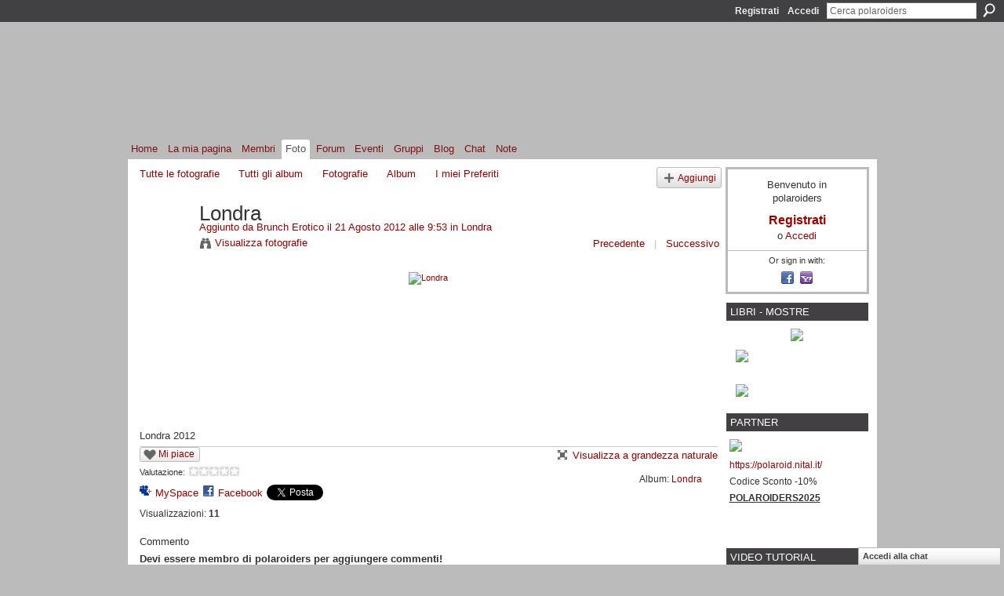

--- FILE ---
content_type: text/html; charset=UTF-8
request_url: https://polaroiders.ning.com/photo/londra-23?context=album&albumId=5994081%3AAlbum%3A220120
body_size: 38742
content:
<!DOCTYPE html>
<html lang="it" xmlns:og="http://ogp.me/ns#" xmlns:fb="http://www.facebook.com/2008/fbml">
    <head data-layout-view="default">
<script>
    window.dataLayer = window.dataLayer || [];
        </script>
<!-- Google Tag Manager -->
<script>(function(w,d,s,l,i){w[l]=w[l]||[];w[l].push({'gtm.start':
new Date().getTime(),event:'gtm.js'});var f=d.getElementsByTagName(s)[0],
j=d.createElement(s),dl=l!='dataLayer'?'&l='+l:'';j.async=true;j.src=
'https://www.googletagmanager.com/gtm.js?id='+i+dl;f.parentNode.insertBefore(j,f);
})(window,document,'script','dataLayer','GTM-T5W4WQ');</script>
<!-- End Google Tag Manager -->
            <meta http-equiv="Content-Type" content="text/html; charset=utf-8" />
    <title>Londra - polaroiders</title>
    <link rel="icon" href="https://storage.ning.com/topology/rest/1.0/file/get/986030861?profile=original" type="image/x-icon" />
    <link rel="SHORTCUT ICON" href="https://storage.ning.com/topology/rest/1.0/file/get/986030861?profile=original" type="image/x-icon" />
    <meta name="description" content="Londra 2012" />
    <meta name="keywords" content="London, Londra" />
<meta name="title" content="Londra" />
<meta property="og:type" content="website" />
<meta property="og:url" content="https://polaroiders.ning.com/photo/londra-23?context=album&amp;albumId=5994081%3AAlbum%3A220120" />
<meta property="og:title" content="Londra" />
<meta property="og:image" content="https://storage.ning.com/topology/rest/1.0/file/get/278635569?profile=RESIZE_180x180&amp;height=110">
<meta name="twitter:card" content="summary" />
<meta name="twitter:title" content="Londra" />
<meta name="twitter:description" content="Londra 2012" />
<meta name="twitter:image" content="https://storage.ning.com/topology/rest/1.0/file/get/278635569?profile=RESIZE_180x180&amp;height=110" />
<link rel="image_src" href="https://storage.ning.com/topology/rest/1.0/file/get/278635569?profile=RESIZE_180x180&amp;height=110" />
<script type="text/javascript">
    djConfig = { preventBackButtonFix: false, isDebug: false }
ning = {"CurrentApp":{"premium":true,"iconUrl":"https:\/\/storage.ning.com\/topology\/rest\/1.0\/file\/get\/2745847912?profile=UPSCALE_150x150","url":"httpspolaroiders.ning.com","domains":[],"online":true,"privateSource":true,"id":"polaroiders","appId":5994081,"description":"","name":"polaroiders","owner":"0z53w3w3sm5ak","createdDate":"2010-06-13T19:37:31.000Z","runOwnAds":false,"category":{"istantanea":null,"polaroid":null,"artist":null,"impossible":null,"fotografia":null,"instant":null,"land":null,"camera":null},"tags":["istantanea","polaroid","artist","impossible","fotografia","instant","land","camera"]},"CurrentProfile":null,"maxFileUploadSize":5};
        (function(){
            if (!window.ning) { return; }

            var age, gender, rand, obfuscated, combined;

            obfuscated = document.cookie.match(/xgdi=([^;]+)/);
            if (obfuscated) {
                var offset = 100000;
                obfuscated = parseInt(obfuscated[1]);
                rand = obfuscated / offset;
                combined = (obfuscated % offset) ^ rand;
                age = combined % 1000;
                gender = (combined / 1000) & 3;
                gender = (gender == 1 ? 'm' : gender == 2 ? 'f' : 0);
                ning.viewer = {"age":age,"gender":gender};
            }
        })();

        if (window.location.hash.indexOf('#!/') == 0) {
        window.location.replace(window.location.hash.substr(2));
    }
    window.xg = window.xg || {};
xg.captcha = {
    'shouldShow': false,
    'siteKey': '6Ldf3AoUAAAAALPgNx2gcXc8a_5XEcnNseR6WmsT'
};
xg.addOnRequire = function(f) { xg.addOnRequire.functions.push(f); };
xg.addOnRequire.functions = [];
xg.addOnFacebookLoad = function (f) { xg.addOnFacebookLoad.functions.push(f); };
xg.addOnFacebookLoad.functions = [];
xg._loader = {
    p: 0,
    loading: function(set) {  this.p++; },
    onLoad: function(set) {
                this.p--;
        if (this.p == 0 && typeof(xg._loader.onDone) == 'function') {
            xg._loader.onDone();
        }
    }
};
xg._loader.loading('xnloader');
if (window.bzplcm) {
    window.bzplcm._profileCount = 0;
    window.bzplcm._profileSend = function() { if (window.bzplcm._profileCount++ == 1) window.bzplcm.send(); };
}
xg._loader.onDone = function() {
            if(window.bzplcm)window.bzplcm.start('ni');
        xg.shared.util.parseWidgets();    var addOnRequireFunctions = xg.addOnRequire.functions;
    xg.addOnRequire = function(f) { f(); };
    try {
        if (addOnRequireFunctions) { dojo.lang.forEach(addOnRequireFunctions, function(onRequire) { onRequire.apply(); }); }
    } catch (e) {
        if(window.bzplcm)window.bzplcm.ts('nx').send();
        throw e;
    }
    if(window.bzplcm) { window.bzplcm.stop('ni'); window.bzplcm._profileSend(); }
};
window.xn = { track: { event: function() {}, pageView: function() {}, registerCompletedFlow: function() {}, registerError: function() {}, timer: function() { return { lapTime: function() {} }; } } };</script>
<meta name="medium" content="image" /><link rel="alternate" type="application/atom+xml" title="Commenti - Londra - polaroiders" href="https://polaroiders.ning.com/photo/comment/feed?attachedTo=5994081%3APhoto%3A219952&amp;xn_auth=no" />
<style type="text/css" media="screen,projection">
#xg_navigation ul div.xg_subtab ul li a {
    color:#666666;
    background:#F2F2F2;
}
#xg_navigation ul div.xg_subtab ul li a:hover {
    color:#333333;
    background:#D9D9D9;
}
</style>

<style type="text/css" media="screen,projection">
@import url("https://static.ning.com/socialnetworkmain/widgets/index/css/common.min.css?xn_version=1229287718");
@import url("https://static.ning.com/socialnetworkmain/widgets/photo/css/component.min.css?xn_version=3156643033");
@import url("https://static.ning.com/socialnetworkmain/widgets/chat/css/bottom-bar.min.css?xn_version=512265546");

</style>

<style type="text/css" media="screen,projection">
@import url("/generated-69468fcf3f60a1-29073262-css?xn_version=202512201152");

</style>

<style type="text/css" media="screen,projection">
@import url("/generated-69468fce9a33f4-25554752-css?xn_version=202512201152");

</style>

<!--[if IE 6]>
    <link rel="stylesheet" type="text/css" href="https://static.ning.com/socialnetworkmain/widgets/index/css/common-ie6.min.css?xn_version=463104712" />
<![endif]-->
<!--[if IE 7]>
<link rel="stylesheet" type="text/css" href="https://static.ning.com/socialnetworkmain/widgets/index/css/common-ie7.css?xn_version=2712659298" />
<![endif]-->
<link rel="EditURI" type="application/rsd+xml" title="RSD" href="https://polaroiders.ning.com/profiles/blog/rsd" />
<script type="text/javascript">(function(a,b){if(/(android|bb\d+|meego).+mobile|avantgo|bada\/|blackberry|blazer|compal|elaine|fennec|hiptop|iemobile|ip(hone|od)|iris|kindle|lge |maemo|midp|mmp|netfront|opera m(ob|in)i|palm( os)?|phone|p(ixi|re)\/|plucker|pocket|psp|series(4|6)0|symbian|treo|up\.(browser|link)|vodafone|wap|windows (ce|phone)|xda|xiino/i.test(a)||/1207|6310|6590|3gso|4thp|50[1-6]i|770s|802s|a wa|abac|ac(er|oo|s\-)|ai(ko|rn)|al(av|ca|co)|amoi|an(ex|ny|yw)|aptu|ar(ch|go)|as(te|us)|attw|au(di|\-m|r |s )|avan|be(ck|ll|nq)|bi(lb|rd)|bl(ac|az)|br(e|v)w|bumb|bw\-(n|u)|c55\/|capi|ccwa|cdm\-|cell|chtm|cldc|cmd\-|co(mp|nd)|craw|da(it|ll|ng)|dbte|dc\-s|devi|dica|dmob|do(c|p)o|ds(12|\-d)|el(49|ai)|em(l2|ul)|er(ic|k0)|esl8|ez([4-7]0|os|wa|ze)|fetc|fly(\-|_)|g1 u|g560|gene|gf\-5|g\-mo|go(\.w|od)|gr(ad|un)|haie|hcit|hd\-(m|p|t)|hei\-|hi(pt|ta)|hp( i|ip)|hs\-c|ht(c(\-| |_|a|g|p|s|t)|tp)|hu(aw|tc)|i\-(20|go|ma)|i230|iac( |\-|\/)|ibro|idea|ig01|ikom|im1k|inno|ipaq|iris|ja(t|v)a|jbro|jemu|jigs|kddi|keji|kgt( |\/)|klon|kpt |kwc\-|kyo(c|k)|le(no|xi)|lg( g|\/(k|l|u)|50|54|\-[a-w])|libw|lynx|m1\-w|m3ga|m50\/|ma(te|ui|xo)|mc(01|21|ca)|m\-cr|me(rc|ri)|mi(o8|oa|ts)|mmef|mo(01|02|bi|de|do|t(\-| |o|v)|zz)|mt(50|p1|v )|mwbp|mywa|n10[0-2]|n20[2-3]|n30(0|2)|n50(0|2|5)|n7(0(0|1)|10)|ne((c|m)\-|on|tf|wf|wg|wt)|nok(6|i)|nzph|o2im|op(ti|wv)|oran|owg1|p800|pan(a|d|t)|pdxg|pg(13|\-([1-8]|c))|phil|pire|pl(ay|uc)|pn\-2|po(ck|rt|se)|prox|psio|pt\-g|qa\-a|qc(07|12|21|32|60|\-[2-7]|i\-)|qtek|r380|r600|raks|rim9|ro(ve|zo)|s55\/|sa(ge|ma|mm|ms|ny|va)|sc(01|h\-|oo|p\-)|sdk\/|se(c(\-|0|1)|47|mc|nd|ri)|sgh\-|shar|sie(\-|m)|sk\-0|sl(45|id)|sm(al|ar|b3|it|t5)|so(ft|ny)|sp(01|h\-|v\-|v )|sy(01|mb)|t2(18|50)|t6(00|10|18)|ta(gt|lk)|tcl\-|tdg\-|tel(i|m)|tim\-|t\-mo|to(pl|sh)|ts(70|m\-|m3|m5)|tx\-9|up(\.b|g1|si)|utst|v400|v750|veri|vi(rg|te)|vk(40|5[0-3]|\-v)|vm40|voda|vulc|vx(52|53|60|61|70|80|81|83|85|98)|w3c(\-| )|webc|whit|wi(g |nc|nw)|wmlb|wonu|x700|yas\-|your|zeto|zte\-/i.test(a.substr(0,4)))window.location.replace(b)})(navigator.userAgent||navigator.vendor||window.opera,'https://polaroiders.ning.com/m/photo?id=5994081%3APhoto%3A219952&context=album&albumId=5994081%3AAlbum%3A220120');</script>
    </head>
    <body>
<!-- Google Tag Manager (noscript) -->
<noscript><iframe src="https://www.googletagmanager.com/ns.html?id=GTM-T5W4WQ"
height="0" width="0" style="display:none;visibility:hidden"></iframe></noscript>
<!-- End Google Tag Manager (noscript) -->
        <div id='fb-root'></div>
<script>
  window.fbAsyncInit = function () {
    FB.init({
      appId      : '164505470250518', 
      status     : true,   
      cookie     : true,   
      xfbml      : true, 
      version    : 'v2.3'  
    });
    var n = xg.addOnFacebookLoad.functions.length;
    for (var i = 0; i < n; i++) {
      xg.addOnFacebookLoad.functions[i]();
    }
    xg.addOnFacebookLoad = function (f) { f(); };
    xg.addOnFacebookLoad.functions = [];
  };
  (function() {
    var e = document.createElement('script');
    e.src = document.location.protocol + '//connect.facebook.net/it_IT/sdk.js';
    e.async = true;
    document.getElementById('fb-root').appendChild(e);
  })();
</script>        <div id="xn_bar">
            <div id="xn_bar_menu">
                <div id="xn_bar_menu_branding" >
                                    </div>

                <div id="xn_bar_menu_more">
                    <form id="xn_bar_menu_search" method="GET" action="https://polaroiders.ning.com/main/search/search">
                        <fieldset>
                            <input type="text" name="q" id="xn_bar_menu_search_query" value="Cerca polaroiders" _hint="Cerca polaroiders" accesskey="4" class="text xj_search_hint" />
                            <a id="xn_bar_menu_search_submit" href="#" onclick="document.getElementById('xn_bar_menu_search').submit();return false">Cerca</a>
                        </fieldset>
                    </form>
                </div>

                            <ul id="xn_bar_menu_tabs">
                                            <li><a href="https://polaroiders.ning.com/main/authorization/signUp?target=https%3A%2F%2Fpolaroiders.ning.com%2Fphoto%2Flondra-23%3Fcontext%3Dalbum%26albumId%3D5994081%253AAlbum%253A220120">Registrati</a></li>
                                                <li><a href="https://polaroiders.ning.com/main/authorization/signIn?target=https%3A%2F%2Fpolaroiders.ning.com%2Fphoto%2Flondra-23%3Fcontext%3Dalbum%26albumId%3D5994081%253AAlbum%253A220120">Accedi</a></li>
                                    </ul>
                        </div>
        </div>
        
        
        <div id="xg" class="xg_theme xg_widget_photo xg_widget_photo_photo xg_widget_photo_photo_show" data-layout-pack="classic">
            <div id="xg_head">
                <div id="xg_masthead">
                    <p id="xg_sitename"><a id="application_name_header_link" href="/">polaroiders</a></p>
                    <p id="xg_sitedesc" class="xj_site_desc">il network degli artisti instant italiani</p>
                </div>
                <div id="xg_navigation">
                    <ul>
    <li id="xg_tab_main" class="xg_subtab"><a href="/"><span>Home</span></a></li><li id="xg_tab_profile" class="xg_subtab"><a href="/profiles"><span>La mia pagina</span></a></li><li id="xg_tab_members" class="xg_subtab"><a href="/profiles/members/"><span>Membri</span></a></li><li id="xg_tab_photo" class="xg_subtab this"><a href="/photo"><span>Foto</span></a></li><li id="xg_tab_forum" class="xg_subtab"><a href="/forum"><span>Forum</span></a></li><li id="xg_tab_events" class="xg_subtab"><a href="/events"><span>Eventi</span></a></li><li id="xg_tab_groups" class="xg_subtab"><a href="/groups"><span>Gruppi</span></a></li><li id="xg_tab_blogs" class="xg_subtab"><a href="/profiles/blog/list"><span>Blog</span></a></li><li id="xg_tab_chat" class="xg_subtab"><a href="/chat"><span>Chat</span></a></li><li id="xg_tab_notes" class="xg_subtab"><a href="/notes"><span>Note</span></a></li></ul>

                </div>
            </div>
            
            <div id="xg_body">
                
                <div class="xg_column xg_span-16 xj_classic_canvas">
                    <div id="photo_page_body" data-jsPhotoGallery="">
<ul class="navigation easyclear"><li><a href="https://polaroiders.ning.com/photo">Tutte le fotografie</a></li><li><a href="https://polaroiders.ning.com/photo/album/list">Tutti gli album</a></li><li><a href="https://polaroiders.ning.com/photo/photo/listForContributor?">Fotografie</a></li><li><a href="https://polaroiders.ning.com/photo/album/listForOwner?">Album</a></li><li><a href="https://polaroiders.ning.com/photo/photo/listFavorites?">I miei Preferiti</a></li><li class="right xg_lightborder navbutton"><a href="https://polaroiders.ning.com/photo/photo/chooseUploader" class="xg_sprite xg_sprite-add">Aggiungi</a></li></ul>    <div class="xg_headline xg_headline-img xg_headline-2l">
    <div class="ib"><span class="xg_avatar"><a class="fn url" href="http://polaroiders.ning.com/profile/BrunchErotico"  title="Brunch Erotico"><span class="table_img dy-avatar dy-avatar-64 "><img  class="photo photo" src="https://storage.ning.com/topology/rest/1.0/file/get/372375650?profile=RESIZE_64x64&amp;width=64&amp;height=64&amp;crop=1%3A1" alt="" /></span></a></span></div>
<div class="tb"><h1>Londra</h1>
        <ul class="navigation byline">
            <li><a class="nolink">Aggiunto da </a><a href="/profile/BrunchErotico">Brunch Erotico</a><a class="nolink"> il 21 Agosto 2012 alle 9:53 in </a><a href="https://polaroiders.ning.com/photo/albums/londra">Londra</a></li>
            <li><a class="xg_sprite xg_sprite-view" href="https://polaroiders.ning.com/photo/photo/listForContributor?screenName=198c8tjmzis8h">Visualizza fotografie</a></li>
            <li class="right"><a id="previous_photo_link" title="Precedente" href="https://polaroiders.ning.com/photo/londra-23/prev?context=album&amp;albumId=5994081%3AAlbum%3A220120">Precedente</a> <a class="disabled nolink">|</a> <a id="next_photo_link" title="Successivo" href="https://polaroiders.ning.com/photo/londra-23/next?context=album&amp;albumId=5994081%3AAlbum%3A220120">Successivo</a></li>
        </ul>
    </div>
</div>
<div class="xg_module xg_module_with_dialog">
    <div class="xg_module_body">
        <div class="imgarea" >
            <p class="small last-child nobr right"></p>
            <div class="mainimg easyclear">
                <div class="photo ">

            <a href="https://polaroiders.ning.com/photo/londra-23/next?context=album&amp;albumId=5994081%3AAlbum%3A220120" class="next_photo_link">        <img style="max-height:600px" height="600" alt="Londra" src="https://storage.ning.com/topology/rest/1.0/file/get/278635569?profile=RESIZE_710x&amp;height=600" />
        </a>    </div>            </div>
            <div class="xg_user_generated"><p class="description">Londra 2012</p></div>
            <div class="left-panel">
                <div class="likebox likebox-ning">
    <div class="ning-like">
                <div class="xg_lightborder like-button like-button-1">
            <a data-content-id="5994081:Photo:219952"
                        data-content-type="Photo"
                        data-sign-up-url="https://polaroiders.ning.com/main/authorization/signUp?target=https%3A%2F%2Fpolaroiders.ning.com%2Fphoto%2Flondra-23%3Fcontext%3Dalbum%26albumId%3D5994081%253AAlbum%253A220120"
                        data-like-url="/main/like/like"
                        data-unlike-url="/main/like/unlike"
                        data-track='{"category":"Likes","action":"Like","label":"","ga4":{"event":"like"}}'                                                data-page-type="detail" class="xg_sprite" href="#">
                Mi piace            </a>
        </div>
                <div class="like-count dy-displaynone">
            <a href="#" class="view-liked" _id="5994081:Photo:219952">A 0 membri piace questo elemento</a>
        </div>
    </div>
</div>
<div class="rating"><span>Valutazione:</span>    <ul class="rating-small star-rater" _isSignedIn = "false"_rating="0" _resultId="" _setRatingUrl="https://polaroiders.ning.com/photo/rating/update?photoId=5994081:Photo:219952" _setRatingId="" _isPending="false">
        <li class="current public" style="width: 0px;">Attualmente 0 di 5 stelle.</li>
        <li><a class="stars1" style="display:none" title="1 di 5 stelle" href="#">1</a></li>
        <li><a class="stars2" style="display:none" title="2 di 5 stelle" href="#">2</a></li>
        <li><a class="stars3" style="display:none" title="3 di 5 stelle" href="#">3</a></li>
        <li><a class="stars4" style="display:none" title="4 di 5 stelle" href="#">4</a></li>
        <li><a class="stars5" style="display:none" title="5 di 5 stelle" href="#">5</a></li>
    </ul>
</div>                                    <p class="share-links clear">
                        <a href="http://www.myspace.com/Modules/PostTo/Pages/?t=Londra&c=Guarda%20%22Londra%22%20su%20polaroiders&u=https%3A%2F%2Fpolaroiders.ning.com%2Fxn%2Fdetail%2F5994081%3APhoto%3A219952&l=2" class="post_to_myspace" target="_blank">MySpace</a>            <script>!function(d,s,id){var js,fjs=d.getElementsByTagName(s)[0];if(!d.getElementById(id)){js=d.createElement(s);js.id=id;js.src="//platform.twitter.com/widgets.js";fjs.parentNode.insertBefore(js,fjs);}}(document,"script","twitter-wjs");</script>
                    <span class="xg_tweet">
        <a href="https://twitter.com/share" class="post_to_twitter twitter-share-button" target="_blank"
            data-text="Ricerca di &quot;Londra&quot; su polaroiders:" data-url="https://polaroiders.ning.com/photo/londra-23" data-count="none" data-dnt="true">Tweet</a>
        </span>
        <span class="google-plusone" data-content-type="Photo" data-content-id="5994081:Photo:219952" data-page-type="detail">
    <g:plusone callback="xg_index_googlePlusOne_onPlusOne" size="medium" count="false" href="https://polaroiders.ning.com/xn/detail/5994081:Photo:219952"></g:plusone>
</span>

        <a class="post_to_facebook xj_post_to_facebook_stream dy-displaynone" href="http://www.facebook.com/share.php?u=https%3A%2F%2Fpolaroiders.ning.com%2Fphoto%2Flondra-23%3Fxg_source%3Dfacebook&amp;t=Londra%20su%20polaroiders"
                _args="{&quot;name&quot;:&quot;Londra su polaroiders&quot;,&quot;href&quot;:&quot;https:\/\/polaroiders.ning.com\/photo\/londra-23?xg_source=facebook&quot;,&quot;description&quot;:&quot;Londra 2012&quot;,&quot;media&quot;:[{&quot;type&quot;:&quot;image&quot;,&quot;src&quot;:&quot;https:\/\/storage.ning.com\/topology\/rest\/1.0\/file\/get\/278635569?profile=RESIZE_180x180&amp;height=110&quot;,&quot;href&quot;:&quot;https:\/\/polaroiders.ning.com\/photo\/londra-23?xg_source=facebook&quot;}],&quot;actionLink&quot;:{&quot;text&quot;:&quot;Visualizza foto&quot;,&quot;href&quot;:&quot;https:\/\/polaroiders.ning.com\/photo\/londra-23?xg_source=facebook&quot;},&quot;log&quot;:{&quot;module&quot;:&quot;photo&quot;,&quot;page&quot;:&quot;photo&quot;,&quot;action&quot;:&quot;show&quot;},&quot;private&quot;:false,&quot;user&quot;:null,&quot;contentId&quot;:null,&quot;display&quot;:false,&quot;userMessage&quot;:&quot;&quot;,&quot;pageId&quot;:null,&quot;text&quot;:&quot;Facebook&quot;}"
                >Facebook</a>
            <a class="post_to_facebook xj_post_to_facebook_stream " href="http://www.facebook.com/share.php?u=https%3A%2F%2Fpolaroiders.ning.com%2Fphoto%2Flondra-23%3Fxg_source%3Dfacebook&amp;t=Londra%20su%20polaroiders"
                _args="{&quot;name&quot;:&quot;Londra su polaroiders&quot;,&quot;href&quot;:&quot;https:\/\/polaroiders.ning.com\/photo\/londra-23?xg_source=facebook&quot;,&quot;description&quot;:&quot;Londra 2012&quot;,&quot;media&quot;:[{&quot;type&quot;:&quot;image&quot;,&quot;src&quot;:&quot;https:\/\/storage.ning.com\/topology\/rest\/1.0\/file\/get\/278635569?profile=RESIZE_180x180&amp;height=110&quot;,&quot;href&quot;:&quot;https:\/\/polaroiders.ning.com\/photo\/londra-23?xg_source=facebook&quot;}],&quot;actionLink&quot;:{&quot;text&quot;:&quot;Visualizza foto&quot;,&quot;href&quot;:&quot;https:\/\/polaroiders.ning.com\/photo\/londra-23?xg_source=facebook&quot;},&quot;log&quot;:{&quot;module&quot;:&quot;photo&quot;,&quot;page&quot;:&quot;photo&quot;,&quot;action&quot;:&quot;show&quot;},&quot;private&quot;:false,&quot;user&quot;:null,&quot;contentId&quot;:null,&quot;userMessage&quot;:&quot;&quot;,&quot;pageId&quot;:null,&quot;text&quot;:&quot;Facebook&quot;,&quot;display&quot;:null}"
                >Facebook</a>
    <div class="likebox">
    <div class="facebook-like" data-content-type="Photo" data-content-id="5994081:Photo:219952" data-page-type="detail">
        <fb:like href="https://polaroiders.ning.com/xn/detail/5994081:Photo:219952" layout="button_count" show_faces="false" width="450"></fb:like>
    </div>
</div>
                    </p>
                                <p class="small dy-clear view-count-container">
    <span class="view-count-label">Visualizzazioni:</span> <span class="view-count">11</span></p>

            </div>
            <div class="right-panel">
                <div class="edit_options">
                    <a target="_blank" class="xg_sprite xg_sprite-view-fullsize" href="https://storage.ning.com/topology/rest/1.0/file/get/278635569?profile=original">Visualizza a grandezza naturale</a>
                    <div dojoType="OptionBox" style="display: none;">
                        <ul class="nobullets last-child">
                                                                                </ul>
                    </div>
                </div>
                <p class="small object-detail">
                                            <span id="tagsList" style="display:none">Tag:<br/></span>
                    Album: <a href="https://polaroiders.ning.com/photo/albums/londra">Londra</a>                        <br/>
                                        
                </p>
                <div id="map_container" class="xg_lightborder" style="display:none; width:230px; height:230px;"></div>            </div>
        </div>
    </div>
</div>

        <div class="xg_module">
                                        <div class="xg_module_body">
                    <p id="add-comment">Commento</p>
                                            <div class="comment-join">
                            <h3>Devi essere membro di polaroiders per aggiungere commenti!</h3>
                                                <p><a href="https://polaroiders.ning.com/main/authorization/signUp?target=https%3A%2F%2Fpolaroiders.ning.com%2Fphoto%2Flondra-23%3Fcontext%3Dalbum%26albumId%3D5994081%253AAlbum%253A220120">Partecipa a polaroiders</a></p>
                                                </div>
                                                        </div>
                    <div class="xg_module_body" id="comments" style="display: none" _numComments="0" _scrollTo="">
                    </div>
            </div>
    <script type="text/javascript">xg.addOnRequire(function() { xg.photo.photo.show.incrementViewCount('5994081:Photo:219952'); });</script>
</div>

                </div>
                <div class="xg_column xg_span-4 xg_last xj_classic_sidebar">
                        <div class="xg_module" id="xg_module_account">
        <div class="xg_module_body xg_signup xg_lightborder">
            <p>Benvenuto in<br />polaroiders</p>
                        <p class="last-child"><big><strong><a href="https://polaroiders.ning.com/main/authorization/signUp?target=https%3A%2F%2Fpolaroiders.ning.com%2Fphoto%2Flondra-23%3Fcontext%3Dalbum%26albumId%3D5994081%253AAlbum%253A220120">Registrati</a></strong></big><br/>o <a href="https://polaroiders.ning.com/main/authorization/signIn?target=https%3A%2F%2Fpolaroiders.ning.com%2Fphoto%2Flondra-23%3Fcontext%3Dalbum%26albumId%3D5994081%253AAlbum%253A220120" style="white-space:nowrap">Accedi</a></p>
                            <div class="xg_external_signup xg_lightborder xj_signup">
                    <p class="dy-small">Or sign in with:</p>
                    <ul class="providers">
            <li>
            <a
                onclick="xg.index.authorization.social.openAuthWindow(
                    'https://auth.ning.com/socialAuth/facebook?edfm=S7ifqxbBOxIoKRl2QWF3QSFpn3v0EPh%2Bv%2BSX5TILAhp9VknpMKbFDpo9l%2B%2BAmbP2sU9azvwhV6fff4y2UF6L8et2qQ20q3tc3Ffhz0zhQbRO8sDyv%2F6Qx5DHoOSU5XDsPepLarwzvtqf83vuEU1pvZevjvmLSZXdX4Vn4ajiODqiCH86cKRe%2F8fHT4ostmrXwFdGqwhyTmTGy5wRmrT2vrmLZUphVBTheqSo%2FO8l8uhIPazngkqs0QulMZWPUq8KmPOwgLrGAiUBWTfXe%2BcXU9RUu%2Fmn6FDXVaJHxH3gQOpgAT%2BZ3%2B2nmA9QPXF%2FSwBCjBZO27Mu1tK2jKVNhdlvDP4p%2FpTH4QVgnEa7qi7ipAjm7OveJndZSnLQSCI7SNF6f0iYpbmeBqTqhKr7IlP%2FTbeaibSkZYMjf8iOYyc7hcDBDKVwwqNOJgu%2FwGODKvGVRbjZ2Gk9Yu3vRKKesMViWb%2F7%2BBvo4hNDZBDkkeVoPuKOCqI4aBN6pdBkp5KrVRZV'
                    ); return false;">
                            <span class="mini-service mini-service-facebook" title="Facebook"></span>
                        </a>
        </li>
            <li>
            <a
                onclick="xg.index.authorization.social.openAuthWindow(
                    'https://auth.ning.com/socialAuth/yahooopenidconnect?edfm=bkNF8JHletEjmKLsZllsk%2F3OeqYqLRwL2d5r5kj5qKtTnTuJe8Zyb0tglETNtaAOLvgpVIAb3v14F0zsxnSOIO%2FYJeCdru2RejHT5u1EezicTnVxzNBxcGIEIS6qegiEx%2FA4HJ%2F90S1DMDNh3i98cpIkUlxngjFZAwtPn47S7wpYo6HqDTRukqllpyfBFWv8MobTqxED9YD1pMXhYBB%2BGIa%2F5r6JW93oCfLZlG0fxwYZvz3bTtFjudV%2BsF78hYZFvmeZ4GubtTVi3dJu%2FzGelRs1MIgTnjIkgrgiFjmK0H2JYAIxeL522wjmi8O5Mtq2zCg7St9fzmVp9euw3%2Bq5AQsDwXBQjf57oqjyLkrWMb9BtNx5XPry%2F4tFKBXkBnfW2e6udSQT3pojNnUH0e3yURl9p6zIzg0gPu1bXBv%2BQ98%3D'
                ); return false;">
                <span class="mini-service mini-service-yahoo" title="Yahoo!"></span>
            </a>
        </li>
    </ul>
                </div>
                    </div>
    </div>
<div class="xg_module html_module module_text xg_reset" data-module_name="text"
        >
        <div class="xg_module_head"><h2>LIBRI - MOSTRE</h2></div>
        <div class="xg_module_body xg_user_generated">
            <p style="text-align: center;"><a href="https://www.iso600.it/" target="_blank" rel="noopener"><img src="https://storage.ning.com/topology/rest/1.0/file/get/31064760469?profile=RESIZE_710x"  /></a></p>
<p><a href="https://polaroiders.ning.com/events/polaroiders-selection-fragilita" target="_blank" rel="noopener"></a><a href="https://uncensored-exhibition.jimdosite.com" target="_blank" rel="noopener"><img src="https://storage.ning.com/topology/rest/1.0/file/get/31040379061?profile=RESIZE_710x" class="align-center"  /></a></p>
<p></p>
<p><a href="https://polaroiders.ning.com/events/utopie-art-city-bologna-2026" target="_blank" rel="noopener"><img src="https://storage.ning.com/topology/rest/1.0/file/get/31054427871?profile=RESIZE_710x" class="align-center"  /></a></p>
        </div>
        </div>
<div class="xg_module html_module module_text xg_reset" data-module_name="text"
        >
        <div class="xg_module_head"><h2>PARTNER</h2></div>
        <div class="xg_module_body xg_user_generated">
            <p><a href="https://polaroid.nital.it/" target="_blank" rel="noopener"></a><a href="https://polaroid.nital.it/" target="_blank" rel="noopener"><img src="https://storage.ning.com/topology/rest/1.0/file/get/13029420486?profile=RESIZE_710x" class="align-full"  /></a><a href="https://polaroid.nital.it/" target="_blank" rel="noopener"></a><a href="https://polaroid.nital.it/" target="_blank" rel="noopener">https://polaroid.nital.it/</a><a href="https://www.facebook.com/locomotivmagazine" target="_blank" rel="noopener"></a></p>
<p>Codice Sconto -10%</p>
<p><span style="text-decoration: underline;"><b>POLAROIDERS2025</b></span></p>
        </div>
        </div>
<div class="xg_module html_module module_text xg_reset" data-module_name="text"
        >
            <div class="xg_module_body xg_user_generated">
            <p></p>
<p></p>
        </div>
        </div>
<div class="xg_module html_module module_text xg_reset" data-module_name="text"
        >
        <div class="xg_module_head"><h2>VIDEO TUTORIAL</h2></div>
        <div class="xg_module_body xg_user_generated">
            <p><a href="http://www.impossible-maranello.it/tutorials/" target="_blank"><img src="https://storage.ning.com/topology/rest/1.0/file/get/1114067656?profile=RESIZE_180x180" width="173" class="align-full"  /></a></p>
        </div>
        </div>
<div class="xg_module html_module module_text xg_reset" data-module_name="text"
        >
        <div class="xg_module_head"><h2>Contatti:</h2></div>
        <div class="xg_module_body xg_user_generated">
            <p><strong>Fondato nel 2010 da:</strong></p>
<p>Alan Marcheselli</p>
<p>Carmen Palermo</p>
<p></p>
<p><strong>Eventi e Direzione Artistica</strong></p>
<p>Ong Ngoc Phuong</p>
<p></p>
<p><strong>Pubblicazioni&#160;</strong></p>
<p>Alessia Amati&#160;</p>
<p></p>
<p><strong>Web &amp; Media</strong></p>
<p>Alan Marcheselli</p>
<p></p>
<p><strong>Selezione foto settimana</strong></p>
<p>Lucia Semprebon</p>
<p></p>
<p><strong>Selezione foto Instagram</strong></p>
<p>2026 Paolo Ferruzzi</p>
<p>2025 Paolo Ferruzzi</p>
<p>2024 Paolo Ferruzzi</p>
<p>2023 Paolo Ferruzzi</p>
<p>2022 Felicita Russo</p>
<p>2021 Clara Mammana</p>
<p>2020 Alan Marcheselli</p>
<p>2019 Solimano Pezzella</p>
<p></p>
<p></p>
<p><strong>Contatti</strong></p>
<p><strong>polaroiders@gmail.com</strong></p>
<p><strong>info.polaroiders@gmail.com</strong></p>
        </div>
        </div>

                </div>
            </div>
            <div id="xg_foot">
                <p class="left">
    © 2026             &nbsp; Creato da <a href="/profile/polaroiders">polaroiders</a>.            &nbsp;
    Tecnologia<a class="poweredBy-logo" href="https://www.ning.com/it/" title="" alt="" rel="dofollow">
    <img class="poweredbylogo" width="87" height="15" src="https://static.ning.com/socialnetworkmain/widgets/index/gfx/Ning_MM_footer_wht@2x.png?xn_version=2105418020"
         title="Creare un sito web con | Ning.com" alt="Costruttore sito online | Creare un sito web gratis | Ning.com">
</a>    </p>
    <p class="right xg_lightfont">
                    <a href="https://polaroiders.ning.com/main/embeddable/list">Badge</a> &nbsp;|&nbsp;
                        <a href="https://polaroiders.ning.com/main/authorization/signUp?target=https%3A%2F%2Fpolaroiders.ning.com%2Fmain%2Findex%2Freport" dojoType="PromptToJoinLink" _joinPromptText="Iscriviti o accedi per completare questo passaggio." _hasSignUp="true" _signInUrl="https://polaroiders.ning.com/main/authorization/signIn?target=https%3A%2F%2Fpolaroiders.ning.com%2Fmain%2Findex%2Freport">Segnala un problema</a> &nbsp;|&nbsp;
                        <a href="https://polaroiders.ning.com/main/authorization/termsOfService?previousUrl=https%3A%2F%2Fpolaroiders.ning.com%2Fphoto%2Flondra-23%3Fcontext%3Dalbum%26albumId%3D5994081%253AAlbum%253A220120">Termini del servizio</a>
            </p>

            </div>
        </div>
        
        <div id="xj_baz17246" class="xg_theme"></div>
<div id="xg_overlay" style="display:none;">
<!--[if lte IE 6.5]><iframe></iframe><![endif]-->
</div>
<!--googleoff: all--><noscript>
	<style type="text/css" media="screen">
        #xg { position:relative;top:120px; }
        #xn_bar { top:120px; }
	</style>
	<div class="errordesc noscript">
		<div>
            <h3><strong>Devi attivare il supporto JavaScript per utilizzare polaroiders.</strong></h3>
            <p>Verifica le impostazioni del tuo browser o contatta l'amministratore di sistema.</p>
			<img src="/xn_resources/widgets/index/gfx/jstrk_off.gif" alt="" height="1" width="1" />
		</div>
	</div>
</noscript><!--googleon: all-->
<script type="text/javascript" src="https://static.ning.com/socialnetworkmain/widgets/lib/core.min.js?xn_version=1651386455"></script>        <script>
            var sources = ["https:\/\/static.ning.com\/socialnetworkmain\/widgets\/lib\/js\/jquery\/jquery-ui.min.js?xn_version=2186421962","https:\/\/static.ning.com\/socialnetworkmain\/widgets\/lib\/js\/modernizr\/modernizr.custom.js?xn_version=202512201152","https:\/\/static.ning.com\/socialnetworkmain\/widgets\/lib\/js\/jquery\/jstorage.min.js?xn_version=1968060033","https:\/\/static.ning.com\/socialnetworkmain\/widgets\/lib\/js\/jquery\/jquery.autoResize.js?xn_version=202512201152","https:\/\/static.ning.com\/socialnetworkmain\/widgets\/lib\/js\/jquery\/jquery.jsonp.min.js?xn_version=1071124156","https:\/\/static.ning.com\/socialnetworkmain\/widgets\/lib\/js\/Base64.js?xn_version=202512201152","https:\/\/static.ning.com\/socialnetworkmain\/widgets\/lib\/js\/jquery\/jquery.ui.widget.js?xn_version=202512201152","https:\/\/static.ning.com\/socialnetworkmain\/widgets\/lib\/js\/jquery\/jquery.iframe-transport.js?xn_version=202512201152","https:\/\/static.ning.com\/socialnetworkmain\/widgets\/lib\/js\/jquery\/jquery.fileupload.js?xn_version=202512201152","https:\/\/storage.ning.com\/topology\/rest\/1.0\/file\/get\/12882186694?profile=original&r=1724772911","https:\/\/storage.ning.com\/topology\/rest\/1.0\/file\/get\/12882186856?profile=original&r=1724772911","https:\/\/storage.ning.com\/topology\/rest\/1.0\/file\/get\/11108756459?profile=original&r=1684134884","https:\/\/storage.ning.com\/topology\/rest\/1.0\/file\/get\/11108756295?profile=original&r=1684134884","https:\/\/storage.ning.com\/topology\/rest\/1.0\/file\/get\/11108877690?profile=original&r=1684135223"];
            var numSources = sources.length;
                        var heads = document.getElementsByTagName('head');
            var node = heads.length > 0 ? heads[0] : document.body;
            var onloadFunctionsObj = {};

            var createScriptTagFunc = function(source) {
                var script = document.createElement('script');
                
                script.type = 'text/javascript';
                                var currentOnLoad = function() {xg._loader.onLoad(source);};
                if (script.readyState) { //for IE (including IE9)
                    script.onreadystatechange = function() {
                        if (script.readyState == 'complete' || script.readyState == 'loaded') {
                            script.onreadystatechange = null;
                            currentOnLoad();
                        }
                    }
                } else {
                   script.onerror = script.onload = currentOnLoad;
                }

                script.src = source;
                node.appendChild(script);
            };

            for (var i = 0; i < numSources; i++) {
                                xg._loader.loading(sources[i]);
                createScriptTagFunc(sources[i]);
            }
        </script>
    <script type="text/javascript">
if (!ning._) {ning._ = {}}
ning._.compat = { encryptedToken: "<empty>" }
ning._.CurrentServerTime = "2026-01-26T12:42:13+00:00";
ning._.probableScreenName = "";
ning._.domains = {
    base: 'ning.com',
    ports: { http: '80', ssl: '443' }
};
ning.loader.version = '202512201152'; // DEP-251220_1:477f7ee 33
djConfig.parseWidgets = false;
</script>
        <script type="text/javascript">
          (function() {
            var po = document.createElement('script'); po.type = 'text/javascript'; po.async = true;
            po.src = 'https://apis.google.com/js/plusone.js';
            var s = document.getElementsByTagName('script')[0]; s.parentNode.insertBefore(po, s);
          })();
        </script>
        <script type="text/javascript">
        xg.token = '';
xg.canTweet = false;
xg.cdnHost = 'static.ning.com';
xg.version = '202512201152';
xg.useMultiCdn = true;
xg.staticRoot = 'socialnetworkmain';
xg.xnTrackHost = null;
    xg.cdnDefaultPolicyHost = 'static';
    xg.cdnPolicy = [];
xg.global = xg.global || {};
xg.global.currentMozzle = 'photo';
xg.global.userCanInvite = false;
xg.global.requestBase = '';
xg.global.locale = 'it_IT';
xg.num_thousand_sep = ",";
xg.num_decimal_sep = ".";
(function() {
    dojo.addOnLoad(function() {
        if(window.bzplcm) { window.bzplcm.ts('hr'); window.bzplcm._profileSend(); }
            });
            ning.loader.require('xg.index.like.likeButton', 'xg.index.googlePlusOne', 'xg.shared.PostToFacebookStreamLink', 'xg.index.facebookLike', function() { xg._loader.onLoad('xnloader'); });
    })();    </script>
    <div class="xg_chat chatFooter signedOut" >
        <div id="userListContainer" class="xg_verticalPane xg_userWidth">
            <div class="xg_chatBar xg_bottomBar xg_userBar">
                <a class="xg_info xg_info_full" href="/main/authorization/signIn?chat=true">Accedi alla chat</a>            </div>
        </div>
    </div>
<a href="http://s05.flagcounter.com/more/X8rm"><img src="http://s05.flagcounter.com/count/X8rm/bg=BBBBBB/txt=000000/border=BBBBBB/columns=2/maxflags=12/viewers=0/labels=0/" alt="free counters" border="0"></a><script>
    document.addEventListener("DOMContentLoaded", function () {
        if (!dataLayer) {
            return;
        }
        var handler = function (event) {
            var element = event.currentTarget;
            if (element.hasAttribute('data-track-disable')) {
                return;
            }
            var options = JSON.parse(element.getAttribute('data-track'));
            dataLayer.push({
                'event'         : 'trackEvent',
                'eventType'     : 'googleAnalyticsNetwork',
                'eventCategory' : options && options.category || '',
                'eventAction'   : options && options.action || '',
                'eventLabel'    : options && options.label || '',
                'eventValue'    : options && options.value || ''
            });
            if (options && options.ga4) {
                dataLayer.push(options.ga4);
            }
        };
        var elements = document.querySelectorAll('[data-track]');
        for (var i = 0; i < elements.length; i++) {
            elements[i].addEventListener('click', handler);
        }
    });
</script>


    </body>
</html>


--- FILE ---
content_type: text/html; charset=utf-8
request_url: https://accounts.google.com/o/oauth2/postmessageRelay?parent=https%3A%2F%2Fpolaroiders.ning.com&jsh=m%3B%2F_%2Fscs%2Fabc-static%2F_%2Fjs%2Fk%3Dgapi.lb.en.2kN9-TZiXrM.O%2Fd%3D1%2Frs%3DAHpOoo_B4hu0FeWRuWHfxnZ3V0WubwN7Qw%2Fm%3D__features__
body_size: 160
content:
<!DOCTYPE html><html><head><title></title><meta http-equiv="content-type" content="text/html; charset=utf-8"><meta http-equiv="X-UA-Compatible" content="IE=edge"><meta name="viewport" content="width=device-width, initial-scale=1, minimum-scale=1, maximum-scale=1, user-scalable=0"><script src='https://ssl.gstatic.com/accounts/o/2580342461-postmessagerelay.js' nonce="v_tbrLcLHHrEWoO2szLmNg"></script></head><body><script type="text/javascript" src="https://apis.google.com/js/rpc:shindig_random.js?onload=init" nonce="v_tbrLcLHHrEWoO2szLmNg"></script></body></html>